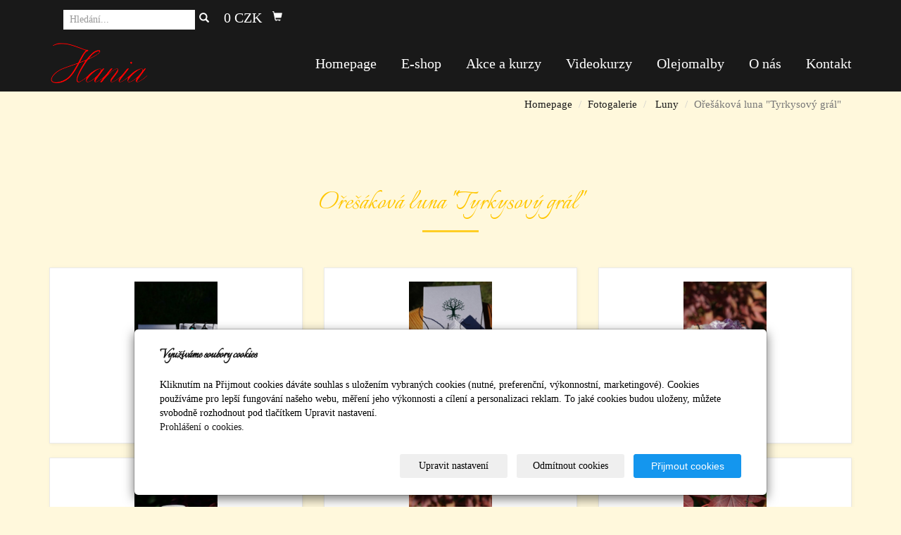

--- FILE ---
content_type: text/html; charset=utf-8
request_url: https://www.hania.vip/fotogalerie/oresakova-luna-tyrkysovy-gral/
body_size: 8121
content:
<!DOCTYPE html>
<html lang="cs">
<head>
  <meta charset="utf-8">
  <!--[if IEE]>
  <meta http-equiv="X-UA-Compatible" content="IE=edge,chrome=1">
  <![endif]-->
  <meta name="viewport" content="width=device-width, initial-scale=1">
    <meta name="robots" content="all">
  <meta name="template" content="KYRA">
  <meta name="generator" content="inPage">
      <meta name="copyright" content="Mgr. Hana Heřmanová">
  <meta name="author" content="Mgr. Hana Heřmanová">
  
      <meta property="og:title" content="Ořešáková luna Tyrkysový grál">

    <meta property="og:description" content="Autorské šperky tvořené technikou micro macramé (drhání) se dřevem i polodrahokamy.
Inspirování Srdcem, tvořeno s Láskou.">

<meta property="og:type" content="website">
<meta property="og:url" content="https://www.hania.vip/fotogalerie/oresakova-luna-tyrkysovy-gral/">

    <meta property="og:image" content="https://www.hania.vip/obrazek/3/dsc06745-jpg/">

    <title>Ořešáková luna Tyrkysový grál</title>

      <link rel="shortcut icon" href="https://www.hania.vip/favicon.ico">
    <link rel="apple-touch-icon" href="https://www.hania.vip/favicon.ico" />
  
    <link rel="alternate" title="RSS - Ateliér Hania" href="https://www.hania.vip/rss.xml" type="application/rss+xml">
        <link type="text/css" rel="stylesheet" href="/vendor/fontawesome-4.7/css/font-awesome.min.css">
  <link type="text/css" rel="stylesheet" media="screen" href="/vendor/blueimp-gallery/css/blueimp-gallery.min.css">
  <link type="text/css" rel="stylesheet" media="screen" href="/vendor/blueimp-bootstrap-image-gallery/css/bootstrap-image-gallery.min.css">
  <link type="text/css" rel="stylesheet" media="screen" href="/vendor/bootstrap-3.4/dist/css/bootstrap.min.css">
  <link rel="stylesheet" type="text/css" media="screen" href="/vendor/slick-carousel/slick/slick.css">
  <link rel="stylesheet" type="text/css" media="screen" href="/vendor/slick-carousel/slick/slick-theme.css">

      <link rel="stylesheet" type="text/css" media="screen" href="/assets/theme19/css/main.css?v=20210103">
  <link rel="stylesheet" type="text/css" media="screen" href="/assets/filter-colors.css?v=20210103">
  <link rel="stylesheet" type="text/css" media="screen" href="/assets/sections.css?v=20210103">
  <link rel="stylesheet" type="text/css" media="screen" href="/assets/theme19/sections.css?v=20210103">

  <link rel="stylesheet" type="text/css" media="screen" href="/styl/1/">

  
  
  <link rel="stylesheet" type="text/css" media="print" href="/styl/2/">

      <link rel="stylesheet" type="text/css" media="screen" href="/styl/3/">
  
  <script type="text/javascript" src="/vendor/jquery/dist/jquery.min.js"></script>
  <script type="text/javascript" src="/vendor/jquery-placeholder/jquery.placeholder.min.js"></script>
  <script type="text/javascript" src="/vendor/bootstrap-3.4/dist/js/bootstrap.min.js"></script>
  <script type="text/javascript" src="/vendor/blueimp-gallery/js/jquery.blueimp-gallery.min.js"></script>
  <script type="text/javascript" src="/vendor/blueimp-bootstrap-image-gallery/js/bootstrap-image-gallery.min.js"></script>
  <script type="text/javascript" src="/vendor/slick-carousel/slick/slick.min.js"></script>
  <script type="text/javascript" src="/vendor/images-loaded/imagesloaded.pkgd.min.js"></script>
  <script type="text/javascript" src="/vendor/magic-grid/dist/magic-grid.min.js"></script>

  <script type="text/javascript" src="/assets/theme19/js/main.js?v=20210103"></script>
  <script type="text/javascript" src="/assets/js/magicgrid.js?v=20220517"></script>
  <script type="text/javascript" src="/assets/js/dynamic.js?v=20220131"></script>

              <link href="/assets/cookies/css/main-3.4.css" rel="stylesheet" type="text/css" media="screen">
    
    <script src="/assets/cookies/js/main.js?v=20210103"></script>

    <script type="text/javascript">
        window.ca = JSON.parse('{"necessary":1,"functional":0,"performance":0,"marketing":0}');
    </script>
        
    <script>
    window.dataLayer = window.dataLayer || [];
    function gtag(){dataLayer.push(arguments);}

    gtag('consent', 'default', {
        'analytics_storage': 'denied',
        'ad_storage': 'denied',
        'ad_user_data': 'denied',
        'ad_personalization': 'denied'
    });

    gtag('js', new Date());
</script>


          <!-- Google Tag Manager -->
    <script>
        (function (w, d, s, l, i) {
            w[l] = w[l] || [];
            w[l].push({'gtm.start': new Date().getTime(), event: 'gtm.js'});
            var f = d.getElementsByTagName(s)[0], j = d.createElement(s), dl = l != 'dataLayer' ? '&l=' + l : '';
            j.async = true;
            j.src = '//www.googletagmanager.com/gtm.js?id=' + i + dl;
            f.parentNode.insertBefore(j, f);
        })(window, document, 'script', 'dataLayer', 'GTM-NBXJC57');
    </script>
      </head>
<body id="gallery-126542" class="frontend template19 gallery-detail">
  

  
  <header>
    <div id="top-ribbon">
      <div class="container">
                        <div id="search-bar" class="">
                    <form class="hidden-xs hidden-sm" id="form-search" method="post" action="/vyhledavani/">
            <input name="q" type="text" class="form-control" placeholder="Hledání...">
            <button type="submit" class="btn btn-danger btn-s" title="Hledat">
              <span class="glyphicon glyphicon-search" aria-hidden="true"></span>
            </button>
          </form>
          <button class="hidden-md hidden-lg btn btn-danger btn-s sm-search" title="Hledat">
            <span class="glyphicon glyphicon-search" aria-hidden="true"></span>
          </button>
        </div>
        
        
                <div id="basket" class="">
            <div class="form-group">
    <div class="input-group">
        <div id="cartsum">
      <span class="pad">
                      0 CZK            </span>
        </div>
        <div class="input-group-btn">
            <a class="btn btn-danger icon nav-icon-btn" href="/kosik/"
               title="Košík">
                <span class="glyphicon glyphicon-shopping-cart" aria-hidden="true"></span>
                            </a>
        </div>
    </div>
</div>        </div>
              </div>
    </div>
    <div id="sm-search">
      <button type="button" class="close">x</button>
      <form id="small-search" method="post" action="/vyhledavani/">
        <input name="q" type="text" class="form-control" placeholder="Hledání...">
        <button type="submit" class="btn btn-danger btn-lg" title="Hledat">
          <span class="glyphicon glyphicon-search" aria-hidden="true"></span> Hledat        </button>
      </form>
    </div>
    <nav class="navbar navbar-default">
      <div class="container">
                                          <div class="logo ">
                                            <a title="Ateliér Hania" href="/">
                          <img src="/obrazek/3/logofinalcervena-250-x-107-png/" alt="Ateliér Hania">
                      </a>
                  </div>
                                <div class="navbar-header">
          <button class="navbar-toggle collapsed" aria-controls="navbar" data-target="#navbar" data-toggle="collapse" type="button">
            <span class="sr-only">Menu</span>
            <span class="icon-bar"></span>
            <span class="icon-bar"></span>
            <span class="icon-bar"></span>
          </button>
        </div>
        <div id="navbar" class="collapse navbar-collapse " role="navigation" aria-expanded="true" style="">
                    <ul class="nav navbar-nav">
                        <li role="presentation" id="menu-item-374490">
                            <a href="/">Homepage</a>
                          </li>
                        <li role="presentation" id="menu-item-374491">
                            <a href="/eshop/">E-shop</a>
                          </li>
                        <li role="presentation" id="menu-item-376939">
                            <a href="/rubrika/akce-a-kurzy/">Akce a kurzy</a>
                          </li>
                        <li role="presentation" id="menu-item-426995">
                            <a href="/inpage/videokurzy/">Videokurzy</a>
                          </li>
                        <li role="presentation" id="menu-item-440835">
                            <a href="/inpage/obrazy-vnitrni-krajiny/">Olejomalby</a>
                          </li>
                        <li role="presentation" id="menu-item-440836">
                            <a href="/inpage/o-nas/">O nás</a>
                          </li>
                        <li role="presentation" id="menu-item-376652">
                            <a href="/inpage/hania-vip-kontakt/">Kontakt</a>
                          </li>
                      </ul>
        </div>
      </div>
    </nav>
  </header>

                        <div id="motive">
            <div class="container ">
                                    <div id="motto">
                                        </div>
              </div>
          </div>
              
     
      <div class="container">
                <div class="">
                            <ol id="breadcrumb" class="breadcrumb">
        <li><a href="/">Homepage</a></li>
        <li><a href="/fotogalerie/">Fotogalerie</a></li>
                    <li>
                <a href="/fotogalerie/luny/">Luny</a>
            </li>
                <li class="active">Ořešáková luna "Tyrkysový grál"</li>
    </ol>
        </div>
       
        <div class="row row-flex" id="content">
            

            <main class="col-xs-12 col-md-9">
                <h1 class="title text-center ">
        Ořešáková luna "Tyrkysový grál"</h1>


    
    

    <div id="gallery-12654288" class="photos row">
                                    <div class="gallery__item item-photo col-xs-12 col-sm-4 col-md-6 col-lg-4 ">
                                                                <a class="thumbnail gallery__item-link" href="/obrazek/3/dsc06745-jpg/" title="DSC06745.JPG" data-width="750" data-height="1333" data-gallery="gallery-126542">
                                                <img class="img-thumbnail img-responsive" src="/obrazek/2/dsc06745-jpg/" alt="DSC06745.JPG" title="DSC06745.JPG">
                        </a>
                </div>
                            <div class="gallery__item item-photo col-xs-12 col-sm-4 col-md-6 col-lg-4 ">
                                                                <a class="thumbnail gallery__item-link" href="/obrazek/3/dsc06799-jpg/" title="DSC06799.JPG" data-width="750" data-height="1333" data-gallery="gallery-126542">
                                                <img class="img-thumbnail img-responsive" src="/obrazek/2/dsc06799-jpg/" alt="DSC06799.JPG" title="DSC06799.JPG">
                        </a>
                </div>
                            <div class="gallery__item item-photo col-xs-12 col-sm-4 col-md-6 col-lg-4 ">
                                                                <a class="thumbnail gallery__item-link" href="/obrazek/3/dsc06868-jpg-837/" title="DSC06868.JPG" data-width="750" data-height="1333" data-gallery="gallery-126542">
                                                <img class="img-thumbnail img-responsive" src="/obrazek/2/dsc06868-jpg-837/" alt="DSC06868.JPG" title="DSC06868.JPG">
                        </a>
                </div>
                            <div class="gallery__item item-photo col-xs-12 col-sm-4 col-md-6 col-lg-4 ">
                                                                <a class="thumbnail gallery__item-link" href="/obrazek/3/dsc06893-jpg-539/" title="DSC06893.JPG" data-width="750" data-height="1333" data-gallery="gallery-126542">
                                                <img class="img-thumbnail img-responsive" src="/obrazek/2/dsc06893-jpg-539/" alt="DSC06893.JPG" title="DSC06893.JPG">
                        </a>
                </div>
                            <div class="gallery__item item-photo col-xs-12 col-sm-4 col-md-6 col-lg-4 ">
                                                                <a class="thumbnail gallery__item-link" href="/obrazek/3/dsc06876-jpg/" title="DSC06876.JPG" data-width="750" data-height="1333" data-gallery="gallery-126542">
                                                <img class="img-thumbnail img-responsive" src="/obrazek/2/dsc06876-jpg/" alt="DSC06876.JPG" title="DSC06876.JPG">
                        </a>
                </div>
                            <div class="gallery__item item-photo col-xs-12 col-sm-4 col-md-6 col-lg-4 ">
                                                                <a class="thumbnail gallery__item-link" href="/obrazek/3/dsc06312-jpg/" title="DSC06312.JPG" data-width="750" data-height="1333" data-gallery="gallery-126542">
                                                <img class="img-thumbnail img-responsive" src="/obrazek/2/dsc06312-jpg/" alt="DSC06312.JPG" title="DSC06312.JPG">
                        </a>
                </div>
                            <div class="gallery__item item-photo col-xs-12 col-sm-4 col-md-6 col-lg-4 ">
                                                                <a class="thumbnail gallery__item-link" href="/obrazek/3/dsc06515-jpg/" title="DSC06515.JPG" data-width="750" data-height="1333" data-gallery="gallery-126542">
                                                <img class="img-thumbnail img-responsive" src="/obrazek/2/dsc06515-jpg/" alt="DSC06515.JPG" title="DSC06515.JPG">
                        </a>
                </div>
                            <div class="gallery__item item-photo col-xs-12 col-sm-4 col-md-6 col-lg-4 ">
                                                                <a class="thumbnail gallery__item-link" href="/obrazek/3/dsc06345-jpg/" title="DSC06345.JPG" data-width="750" data-height="1333" data-gallery="gallery-126542">
                                                <img class="img-thumbnail img-responsive" src="/obrazek/2/dsc06345-jpg/" alt="DSC06345.JPG" title="DSC06345.JPG">
                        </a>
                </div>
                            <div class="gallery__item item-photo col-xs-12 col-sm-4 col-md-6 col-lg-4 ">
                                                                <a class="thumbnail gallery__item-link" href="/obrazek/3/dsc06525-jpg/" title="DSC06525.JPG" data-width="750" data-height="1333" data-gallery="gallery-126542">
                                                <img class="img-thumbnail img-responsive" src="/obrazek/2/dsc06525-jpg/" alt="DSC06525.JPG" title="DSC06525.JPG">
                        </a>
                </div>
                            <div class="gallery__item item-photo col-xs-12 col-sm-4 col-md-6 col-lg-4 ">
                                                                <a class="thumbnail gallery__item-link" href="/obrazek/3/dsc06326-jpg/" title="DSC06326.JPG" data-width="1333" data-height="750" data-gallery="gallery-126542">
                                                <img class="img-thumbnail img-responsive" src="/obrazek/2/dsc06326-jpg/" alt="DSC06326.JPG" title="DSC06326.JPG">
                        </a>
                </div>
                            <div class="gallery__item item-photo col-xs-12 col-sm-4 col-md-6 col-lg-4 ">
                                                                <a class="thumbnail gallery__item-link" href="/obrazek/3/dsc06334-jpg/" title="DSC06334.JPG" data-width="750" data-height="1333" data-gallery="gallery-126542">
                                                <img class="img-thumbnail img-responsive" src="/obrazek/2/dsc06334-jpg/" alt="DSC06334.JPG" title="DSC06334.JPG">
                        </a>
                </div>
                            <div class="gallery__item item-photo col-xs-12 col-sm-4 col-md-6 col-lg-4 ">
                                                                <a class="thumbnail gallery__item-link" href="/obrazek/3/dsc06329-jpg/" title="DSC06329.JPG" data-width="750" data-height="1333" data-gallery="gallery-126542">
                                                <img class="img-thumbnail img-responsive" src="/obrazek/2/dsc06329-jpg/" alt="DSC06329.JPG" title="DSC06329.JPG">
                        </a>
                </div>
                            <div class="gallery__item item-photo col-xs-12 col-sm-4 col-md-6 col-lg-4 ">
                                                                <a class="thumbnail gallery__item-link" href="/obrazek/3/dsc06333-jpg/" title="DSC06333.JPG" data-width="1333" data-height="750" data-gallery="gallery-126542">
                                                <img class="img-thumbnail img-responsive" src="/obrazek/2/dsc06333-jpg/" alt="DSC06333.JPG" title="DSC06333.JPG">
                        </a>
                </div>
                            <div class="gallery__item item-photo col-xs-12 col-sm-4 col-md-6 col-lg-4 ">
                                                                <a class="thumbnail gallery__item-link" href="/obrazek/3/dsc06340-jpg/" title="DSC06340.JPG" data-width="750" data-height="1333" data-gallery="gallery-126542">
                                                <img class="img-thumbnail img-responsive" src="/obrazek/2/dsc06340-jpg/" alt="DSC06340.JPG" title="DSC06340.JPG">
                        </a>
                </div>
                        </div>



    <p class="text-center back-link">
                    <a class="btn btn-link" href="/fotogalerie/luny/">&laquo; zpět</a>
            </p>

    <a id="comments"></a>

    <div class="">
        
            </div>
                                <div class="modal fade" id="addBasketModal" tabindex="-1" role="dialog" aria-labelledby="addBasketLabel" aria-hidden="true">
                  <div class="centr">
                    <div class="modal-dialog">
                      <div class="modal-content">
                        <div class="modal-header">
                          <button type="button" class="close" data-dismiss="modal">
                            <span aria-hidden="true">&times;</span>
                            <span class="sr-only">Zavřít</span>
                          </button>
                          <h4 class="modal-title" id="addBasketLabel">Vložení zboží do košíku</h4>
                        </div>
                        <div class="modal-body">
                          <div role="alert" class="alert alert-success">
                            Produkt byl úspěšně vložen do <a href="/kosik/" class="alert-link">košíku</a>                          </div>
                          <div class="row">
                            <div class="col-xs-12 col-sm-6 col-md-6 col-lg-4">
                              <a id="addBasketModalImage" class="link-thumbnail" href=""></a>
                            </div>
                            <div class="col-xs-12 col-sm-6 col-md-6 col-lg-7">
                              <h2 id="addBasketModalTitle" class="subtitle">&nbsp;</h2>
                              <p id="addBasketModalVariant" class="description"></p>
                              <dl class="price">
                                <dd id="addBasketModalPrice"></dd>
                              </dl>
                            </div>
                          </div>
                        </div>
                        <div class="modal-footer">
                          <a class="btn btn-primary" href="/kosik/">
                            Zobrazit košík                          </a>
                          <button type="button" class="btn btn-default" data-dismiss="modal">
                            Zpět do obchodu                          </button>
                        </div>
                      </div>
                    </div>
                  </div>
                </div>
                <div class="modal fade" id="addBasketModalError" tabindex="-1" role="dialog" aria-labelledby="addBasketLabelError" aria-hidden="true">
                  <div class="centr">
                    <div class="modal-dialog">
                      <div class="modal-content">
                        <div class="modal-header">
                          <button type="button" class="close" data-dismiss="modal">
                            <span aria-hidden="true">&times;</span>
                            <span class="sr-only">Zavřít</span>
                          </button>
                          <h4 class="modal-title" id="addBasketLabelError">
                            Vložení zboží do košíku                          </h4>
                        </div>
                        <div class="modal-body">
                          <div role="alert" class="alert alert-danger">
                            Vložení produktu do košíku selhalo                          </div>
                        </div>
                        <div class="modal-footer">
                          <button type="button" class="btn btn-default" data-dismiss="modal">
                            Zpět do obchodu                          </button>
                        </div>
                      </div>
                    </div>
                  </div>
                </div>
                            </main>
        </div>
              </div>

                              <div id="random-image"><div class="container"><div id="panel-photos" class="">
                <h3>Fotogalerie 2018-2025</h3>
        <div class="image-slider">
                        <div class="">
                                <a data-gallery="" href="/obrazek/3/kategorie-web-2-png/">
                    <img class="img-thumbnail" src="/obrazek/2/kategorie-web-2-png/" alt="Kategorie web (2).png" title="Kategorie web (2).png">
                </a>
            </div>
                        <div class="">
                                <a data-gallery="" href="/obrazek/3/dsc02085-jpg-184/">
                    <img class="img-thumbnail" src="/obrazek/2/dsc02085-jpg-184/" alt="DSC02085.JPG" title="DSC02085.JPG">
                </a>
            </div>
                        <div class="">
                                <a data-gallery="" href="/obrazek/3/dsc03883-jpg-238/">
                    <img class="img-thumbnail" src="/obrazek/2/dsc03883-jpg-238/" alt="DSC03883.JPG" title="DSC03883.JPG">
                </a>
            </div>
                        <div class="">
                                <a data-gallery="" href="/obrazek/3/dsc01741-jpg-607-398/">
                    <img class="img-thumbnail" src="/obrazek/2/dsc01741-jpg-607-398/" alt="DSC01741.JPG" title="DSC01741.JPG">
                </a>
            </div>
                        <div class="">
                                <a data-gallery="" href="/obrazek/3/dsc03786-jpg-255/">
                    <img class="img-thumbnail" src="/obrazek/2/dsc03786-jpg-255/" alt="DSC03786.JPG" title="DSC03786.JPG">
                </a>
            </div>
                        <div class="">
                                <a data-gallery="" href="/obrazek/3/kategorie-web-1-png/">
                    <img class="img-thumbnail" src="/obrazek/2/kategorie-web-1-png/" alt="Kategorie web (1).png" title="Kategorie web (1).png">
                </a>
            </div>
                        <div class="">
                                <a data-gallery="" href="/obrazek/3/luny-25-png/">
                    <img class="img-thumbnail" src="/obrazek/2/luny-25-png/" alt="Luny (25).png" title="Luny (25).png">
                </a>
            </div>
                        <div class="">
                                <a data-gallery="" href="/obrazek/3/dsc02984-jpg-572/">
                    <img class="img-thumbnail" src="/obrazek/2/dsc02984-jpg-572/" alt="DSC02984.JPG" title="DSC02984.JPG">
                </a>
            </div>
                        <div class="">
                                <a data-gallery="" href="/obrazek/3/dsc01635-jpg-349-181/">
                    <img class="img-thumbnail" src="/obrazek/2/dsc01635-jpg-349-181/" alt="DSC01635.JPG" title="DSC01635.JPG">
                </a>
            </div>
                        <div class="">
                                <a data-gallery="" href="/obrazek/3/dsc00448-jpg-269/">
                    <img class="img-thumbnail" src="/obrazek/2/dsc00448-jpg-269/" alt="DSC00448.JPG" title="DSC00448.JPG">
                </a>
            </div>
                        <div class="">
                                <a data-gallery="" href="/obrazek/3/dsc00616-jpg-513-142/">
                    <img class="img-thumbnail" src="/obrazek/2/dsc00616-jpg-513-142/" alt="DSC00616.JPG" title="DSC00616.JPG">
                </a>
            </div>
                        <div class="">
                                <a data-gallery="" href="/obrazek/3/dsc00246logo-jpg-168/">
                    <img class="img-thumbnail" src="/obrazek/2/dsc00246logo-jpg-168/" alt="DSC00246logo.jpg" title="DSC00246logo.jpg">
                </a>
            </div>
                        <div class="">
                                <a data-gallery="" href="/obrazek/3/dsc01383logo-jpg-744/">
                    <img class="img-thumbnail" src="/obrazek/2/dsc01383logo-jpg-744/" alt="DSC01383logo.jpg" title="DSC01383logo.jpg">
                </a>
            </div>
                        <div class="">
                                <a data-gallery="" href="/obrazek/3/dsc03964-jpg-900/">
                    <img class="img-thumbnail" src="/obrazek/2/dsc03964-jpg-900/" alt="DSC03964.JPG" title="DSC03964.JPG">
                </a>
            </div>
                        <div class="">
                                <a data-gallery="" href="/obrazek/3/dsc03344-jpg-886-310/">
                    <img class="img-thumbnail" src="/obrazek/2/dsc03344-jpg-886-310/" alt="DSC03344.JPG" title="DSC03344.JPG">
                </a>
            </div>
                        <div class="">
                                <a data-gallery="" href="/obrazek/3/dsc01364-jpg-511-684/">
                    <img class="img-thumbnail" src="/obrazek/2/dsc01364-jpg-511-684/" alt="DSC01364.JPG" title="DSC01364.JPG">
                </a>
            </div>
                        <div class="">
                                <a data-gallery="" href="/obrazek/3/dsc00057-jpg-868-506/">
                    <img class="img-thumbnail" src="/obrazek/2/dsc00057-jpg-868-506/" alt="DSC00057.JPG" title="DSC00057.JPG">
                </a>
            </div>
                        <div class="">
                                <a data-gallery="" href="/obrazek/3/dsc08991-jpg-542/">
                    <img class="img-thumbnail" src="/obrazek/2/dsc08991-jpg-542/" alt="DSC08991.JPG" title="DSC08991.JPG">
                </a>
            </div>
                        <div class="">
                                <a data-gallery="" href="/obrazek/3/dsc09028lesni-vila-jpg-140/">
                    <img class="img-thumbnail" src="/obrazek/2/dsc09028lesni-vila-jpg-140/" alt="DSC09028Lesní víla.jpg" title="DSC09028Lesní víla.jpg">
                </a>
            </div>
                        <div class="">
                                <a data-gallery="" href="/obrazek/3/dsc08883-jpg-148/">
                    <img class="img-thumbnail" src="/obrazek/2/dsc08883-jpg-148/" alt="DSC08883.JPG" title="DSC08883.JPG">
                </a>
            </div>
                        <div class="">
                                <a data-gallery="" href="/obrazek/3/dsc07528-jpg/">
                    <img class="img-thumbnail" src="/obrazek/2/dsc07528-jpg/" alt="DSC07528.JPG" title="DSC07528.JPG">
                </a>
            </div>
                        <div class="">
                                <a data-gallery="" href="/obrazek/3/dsc07664-jpg/">
                    <img class="img-thumbnail" src="/obrazek/2/dsc07664-jpg/" alt="DSC07664.JPG" title="DSC07664.JPG">
                </a>
            </div>
                        <div class="">
                                <a data-gallery="" href="/obrazek/3/dsc05551-2-jpg-963/">
                    <img class="img-thumbnail" src="/obrazek/2/dsc05551-2-jpg-963/" alt="DSC05551 (2).JPG" title="DSC05551 (2).JPG">
                </a>
            </div>
                        <div class="">
                                <a data-gallery="" href="/obrazek/3/dsc01444-jpg-962-962/">
                    <img class="img-thumbnail" src="/obrazek/2/dsc01444-jpg-962-962/" alt="DSC01444.JPG" title="DSC01444.JPG">
                </a>
            </div>
                        <div class="">
                                <a data-gallery="" href="/obrazek/3/dsc08632-2-logo-jpg-514/">
                    <img class="img-thumbnail" src="/obrazek/2/dsc08632-2-logo-jpg-514/" alt="DSC08632 (2)logo.jpg" title="DSC08632 (2)logo.jpg">
                </a>
            </div>
                        <div class="">
                                <a data-gallery="" href="/obrazek/3/dsc08402-3-jpg/">
                    <img class="img-thumbnail" src="/obrazek/2/dsc08402-3-jpg/" alt="DSC08402 (3).JPG" title="DSC08402 (3).JPG">
                </a>
            </div>
                        <div class="">
                                <a data-gallery="" href="/obrazek/3/dsc06425-jpg-891/">
                    <img class="img-thumbnail" src="/obrazek/2/dsc06425-jpg-891/" alt="DSC06425.JPG" title="DSC06425.JPG">
                </a>
            </div>
                        <div class="">
                                <a data-gallery="" href="/obrazek/3/dsc08531-jpg-312/">
                    <img class="img-thumbnail" src="/obrazek/2/dsc08531-jpg-312/" alt="DSC08531.JPG" title="DSC08531.JPG">
                </a>
            </div>
                        <div class="">
                                <a data-gallery="" href="/obrazek/3/dsc08299-2-jpg-160/">
                    <img class="img-thumbnail" src="/obrazek/2/dsc08299-2-jpg-160/" alt="DSC08299 (2).JPG" title="DSC08299 (2).JPG">
                </a>
            </div>
                        <div class="">
                                <a data-gallery="" href="/obrazek/3/dsc06481-jpg/">
                    <img class="img-thumbnail" src="/obrazek/2/dsc06481-jpg/" alt="DSC06481.JPG" title="DSC06481.JPG">
                </a>
            </div>
                        <div class="">
                                <a data-gallery="" href="/obrazek/3/dsc04420-jpg-220/">
                    <img class="img-thumbnail" src="/obrazek/2/dsc04420-jpg-220/" alt="DSC04420.JPG" title="DSC04420.JPG">
                </a>
            </div>
                        <div class="">
                                <a data-gallery="" href="/obrazek/3/dsc04315-jpg-575/">
                    <img class="img-thumbnail" src="/obrazek/2/dsc04315-jpg-575/" alt="DSC04315.JPG" title="DSC04315.JPG">
                </a>
            </div>
                        <div class="">
                                <a data-gallery="" href="/obrazek/3/dsc04483-2-jpg/">
                    <img class="img-thumbnail" src="/obrazek/2/dsc04483-2-jpg/" alt="DSC04483 (2).JPG" title="DSC04483 (2).JPG">
                </a>
            </div>
                        <div class="">
                                <a data-gallery="" href="/obrazek/3/dsc04699logo-2-jpg/">
                    <img class="img-thumbnail" src="/obrazek/2/dsc04699logo-2-jpg/" alt="DSC04699logo (2).jpg" title="DSC04699logo (2).jpg">
                </a>
            </div>
                        <div class="">
                                <a data-gallery="" href="/obrazek/3/dsc04462-jpg/">
                    <img class="img-thumbnail" src="/obrazek/2/dsc04462-jpg/" alt="DSC04462.JPG" title="DSC04462.JPG">
                </a>
            </div>
                        <div class="">
                                <a data-gallery="" href="/obrazek/3/dsc06583-jpg/">
                    <img class="img-thumbnail" src="/obrazek/2/dsc06583-jpg/" alt="DSC06583.JPG" title="DSC06583.JPG">
                </a>
            </div>
                        <div class="">
                                <a data-gallery="" href="/obrazek/3/kategorie-web-png/">
                    <img class="img-thumbnail" src="/obrazek/2/kategorie-web-png/" alt="Kategorie web.png" title="Kategorie web.png">
                </a>
            </div>
                        <div class="">
                                <a data-gallery="" href="/obrazek/3/dsc07425-jpg/">
                    <img class="img-thumbnail" src="/obrazek/2/dsc07425-jpg/" alt="DSC07425.JPG" title="DSC07425.JPG">
                </a>
            </div>
                        <div class="">
                                <a data-gallery="" href="/obrazek/3/dsc07360-jpg-2613/">
                    <img class="img-thumbnail" src="/obrazek/2/dsc07360-jpg-2613/" alt="DSC07360.JPG" title="DSC07360.JPG">
                </a>
            </div>
                        <div class="">
                                <a data-gallery="" href="/obrazek/3/dsc07395-jpg-9762/">
                    <img class="img-thumbnail" src="/obrazek/2/dsc07395-jpg-9762/" alt="DSC07395.JPG" title="DSC07395.JPG">
                </a>
            </div>
                        <div class="">
                                <a data-gallery="" href="/obrazek/3/dsc07441-jpg-8812/">
                    <img class="img-thumbnail" src="/obrazek/2/dsc07441-jpg-8812/" alt="DSC07441.JPG" title="DSC07441.JPG">
                </a>
            </div>
                        <div class="">
                                <a data-gallery="" href="/obrazek/3/dsc05284-jpg-795/">
                    <img class="img-thumbnail" src="/obrazek/2/dsc05284-jpg-795/" alt="DSC05284.JPG" title="DSC05284.JPG">
                </a>
            </div>
                        <div class="">
                                <a data-gallery="" href="/obrazek/3/dsc00851-jpg-1423/">
                    <img class="img-thumbnail" src="/obrazek/2/dsc00851-jpg-1423/" alt="DSC00851.JPG" title="DSC00851.JPG">
                </a>
            </div>
                        <div class="">
                                <a data-gallery="" href="/obrazek/3/dsc00839-jpg-322/">
                    <img class="img-thumbnail" src="/obrazek/2/dsc00839-jpg-322/" alt="DSC00839.JPG" title="DSC00839.JPG">
                </a>
            </div>
                        <div class="">
                                <a data-gallery="" href="/obrazek/3/dsc02000-jpg-7863/">
                    <img class="img-thumbnail" src="/obrazek/2/dsc02000-jpg-7863/" alt="DSC02000.JPG" title="DSC02000.JPG">
                </a>
            </div>
                        <div class="">
                                <a data-gallery="" href="/obrazek/3/dsc02049-jpg-2114/">
                    <img class="img-thumbnail" src="/obrazek/2/dsc02049-jpg-2114/" alt="DSC02049.JPG" title="DSC02049.JPG">
                </a>
            </div>
                        <div class="">
                                <a data-gallery="" href="/obrazek/3/dsc02226-jpg/">
                    <img class="img-thumbnail" src="/obrazek/2/dsc02226-jpg/" alt="DSC02226.JPG" title="DSC02226.JPG">
                </a>
            </div>
                        <div class="">
                                <a data-gallery="" href="/obrazek/3/dsc02382-jpg/">
                    <img class="img-thumbnail" src="/obrazek/2/dsc02382-jpg/" alt="DSC02382.JPG" title="DSC02382.JPG">
                </a>
            </div>
                        <div class="">
                                <a data-gallery="" href="/obrazek/3/dsc02333-jpg/">
                    <img class="img-thumbnail" src="/obrazek/2/dsc02333-jpg/" alt="DSC02333.JPG" title="DSC02333.JPG">
                </a>
            </div>
                        <div class="">
                                <a data-gallery="" href="/obrazek/3/dsc01933-jpg/">
                    <img class="img-thumbnail" src="/obrazek/2/dsc01933-jpg/" alt="DSC01933.JPG" title="DSC01933.JPG">
                </a>
            </div>
                        <div class="">
                                <a data-gallery="" href="/obrazek/3/dsc01861-jpg-1815/">
                    <img class="img-thumbnail" src="/obrazek/2/dsc01861-jpg-1815/" alt="DSC01861.JPG" title="DSC01861.JPG">
                </a>
            </div>
                        <div class="">
                                <a data-gallery="" href="/obrazek/3/467530527-3457608947717324-4658472878666169501-n-jpg/">
                    <img class="img-thumbnail" src="/obrazek/2/467530527-3457608947717324-4658472878666169501-n-jpg/" alt="467530527_3457608947717324_4658472878666169501_n.jpg" title="467530527_3457608947717324_4658472878666169501_n.jpg">
                </a>
            </div>
                        <div class="">
                                <a data-gallery="" href="/obrazek/3/dsc06204-1-jpg/">
                    <img class="img-thumbnail" src="/obrazek/2/dsc06204-1-jpg/" alt="DSC06204-1.jpg" title="DSC06204-1.jpg">
                </a>
            </div>
                    </div>
    </div></div></div>
      
  <footer>
        <div class="container">
      
      
                <div id="social-site" class="mod col-lg-3 ">
                            <div class="panel panel-primary">
                  <div class="panel-heading">
                      <h3 class="panel-title">Sociální sítě</h3>
                  </div>
                  <div class="panel-body">
                      <ul class="social-site-icon">
                                                        <li class="fb">
                                  <a href="https://www.facebook.com/AtelierHania" target="_blank"><i class="fa fa-fw fa-facebook"></i></a>                              </li>
                                                                                                            <li class="ig">
                                  <a href="https://www.instagram.com/Hania.vip/" target="_blank"><i class="fa fa-fw fa-instagram"></i></a>                              </li>
                                                                                                    </ul>
                  </div>
              </div>
          </div>
      
          </div>
    
            <div id="footbox" class="">
                        <div class="container" style="padding-bottom: 15px; padding-top: 10px;">
<div class="row">
<div class="col-xs-12 col-sm-6 col-md-4">
<h3>Kontakt</h3>
<p style="color: white; font-style: Roboto, sans serif; padding-bottom: 15px;"><i class="fa fa-map-marker"></i> Mgr. Hana Heřmanová<br />IČ: 75933179<br /><i class="fa fa-envelope"></i> Hania@Hania.vip<br /><i class="fa fa-phone"></i> +420 603 354 115</p>
</div>
<div class="col-xs-12 col-sm-6 col-md-4">
<h3>Šperky Duše</h3>
<p style="font-style: Roboto, sans serif;"><br /><a href="/eshop/">Hotové šperky</a><br /><br /></p>
<h3>Důležité</h3>
<p style="font-style: Roboto, sans serif; padding-bottom: 15px;"><a href="/inpage/obchodni-podminky-fyzicka-osoba-vzor/"><span style="font-size: 20px;">Obchodní podmínky</span></a><br /><a href="/inpage/vzor-zasady-zpracovani-osobnich-udaju/"><span style="font-size: 20px;">Zásady zpracování osbních údajů</span></a></p>
</div>
<div class="col-xs-12 col-sm-6 col-md-4">
<div><iframe width="340" height="400" style="border: none; overflow: hidden; padding-bottom: 15px;" src="https://www.facebook.com/plugins/page.php?href=https%3A%2F%2Fwww.facebook.com%2FAtelierHania%2F&amp;tabs=timeline&amp;width=340&amp;height=500&amp;small_header=false&amp;adapt_container_width=true&amp;hide_cover=false&amp;show_facepile=true&amp;appId" scrolling="no" frameborder="0" allowtransparency="true" allow="encrypted-media"></iframe></div>
</div>
</div>
</div>
<p style="text-align: center; color: white; font-size: 14px; padding-bottom: 16px; font-style: Roboto, sans serif;"><span>Copyright &copy; 2020 Mgr. Hana Heřmanová</span></p>        </div>
      </footer>
  
        <div id="blueimp-gallery" class="blueimp-gallery blueimp-gallery-controls" data-use-bootstrap-modal="false">
          <div class="slides"></div>
          <h3 class="title">&nbsp;</h3>
          <a class="prev">‹</a>
          <a class="next">›</a>
          <a class="close">×</a>
          <a class="play-pause"></a>
          <ol class="indicator"></ol>
          <div class="modal fade">
              <div class="modal-dialog">
                  <div class="modal-content">
                      <div class="modal-header">
                          <button type="button" class="close" aria-hidden="true">&times;</button>
                          <h4 class="modal-title">&nbsp;</h4>
                      </div>
                      <div class="modal-body next"></div>
                      <div class="modal-footer">
                          <button type="button" class="btn btn-default pull-left prev">
                              <i class="glyphicon glyphicon-chevron-left"></i>&nbsp;Předchozí                          </button>
                          <button type="button" class="btn btn-primary next">
                              Další&nbsp;<i class="glyphicon glyphicon-chevron-right"></i>
                          </button>
                      </div>
                  </div>
              </div>
          </div>
      </div>
  
  
  
      <div class="modal" id="cookiesModal" data-keyboard="false" aria-labelledby="cookiesModalLabel" style="display: none" aria-modal="true" role="dialog">
        <div class="modal-dialog modal-lg modal-dialog-centered modal-cookies">
            <div class="modal-content">
                <div class="modal-header">
                    <h2 class="modal-title" id="cookiesModalLabel">
                        Využíváme soubory cookies                    </h2>
                    <button type="button" class="close" data-dismiss="modal" data-bs-dismiss="modal" aria-label="Zavřít" id="closeModalButton" style="display: none">
                        <span class="button-close" aria-hidden="true"></span>
                    </button>
                </div>
                <div class="modal-body">
                    <div class="container-fluid" id="mainWindow">
                        <p class="cookies-text">
                            Kliknutím na Přijmout cookies dáváte souhlas s uložením vybraných cookies (nutné, preferenční, výkonnostní, marketingové). Cookies používáme pro lepší fungování našeho webu, měření jeho výkonnosti a cílení a personalizaci reklam. To jaké cookies budou uloženy, můžete svobodně rozhodnout pod tlačítkem Upravit nastavení.                            <br><a class="cookies-statement" href="https://ec.europa.eu/info/cookies_cs" target="_blank">Prohlášení o cookies.</a>
                        </p>
                    </div>
                    <div class="container-fluid" id="settingsWindow" style="display: none;">
                        <p class="cookies-text">Využíváme soubory cookies a další technologie pro lepší uživatelský zážitek na webu. Následující kategorie můžete povolit či zakázat a svůj výběr uložit.</p>
                        <div class="cookies-info">
                            <div class="cookies-option">
                                <button class="button-more">
                                    <span class="button-more-icon"></span>
                                    <span class="button-more-title">Nutné</span>
                                </button>
                                <div class="custom-control custom-switch form-check form-switch">
                                    <input type="checkbox" class="custom-control-input form-check-input" name="necessaryCheckbox" id="necessaryCheckbox" value="1" checked disabled>
                                    <label class="custom-control-label form-check-label" for="necessaryCheckbox">Povoleno</label>
                                </div>
                            </div>
                            <div class="cookies-details" style="display: none;">
                                <p>Tyto cookies jsou nezbytné pro zajištění základní funkčnosti webových stránek.</p>
                            </div>
                        </div>
                        <div class="cookies-info">
                            <div class="cookies-option">
                                <button class="button-more">
                                    <span class="button-more-icon"></span>
                                    <span class="button-more-title">Preferenční</span>
                                </button>
                                <div class="custom-control custom-switch form-check form-switch">
                                    <input type="checkbox" class="custom-control-input form-check-input" name="functionalCheckbox" id="functionalCheckbox" value="1">
                                    <label class="custom-control-label form-check-label" for="functionalCheckbox">
                                        <span class="label-off">Zakázáno</span>
                                        <span class="label-on">Povoleno</span>
                                    </label>
                                </div>
                            </div>
                            <div class="cookies-details" style="display: none;">
                                <p>Preferenční cookies slouží pro zapamatování nastavení vašich preferencí pro příští návštěvu.</p>
                            </div>
                        </div>
                        <div class="cookies-info">
                            <div class="cookies-option">
                                <button class="button-more">
                                    <span class="button-more-icon"></span>
                                    <span class="button-more-title">Výkonnostní</span>
                                </button>
                                <div class="custom-control custom-switch form-check form-switch">
                                    <input type="checkbox" class="custom-control-input form-check-input" name="performanceCheckbox" id="performanceCheckbox" value="1">
                                    <label class="custom-control-label form-check-label" for="performanceCheckbox">
                                        <span class="label-off">Zakázáno</span>
                                        <span class="label-on">Povoleno</span>
                                    </label>
                                </div>
                            </div>
                            <div class="cookies-details" style="display: none;">
                                <p>Výkonnostní cookies monitorují výkon celého webu.</p>
                            </div>
                        </div>
                        <div class="cookies-info">
                            <div class="cookies-option">
                                <button class="button-more">
                                    <span class="button-more-icon"></span>
                                    <span class="button-more-title">Marketingové</span>
                                </button>
                                <div class="custom-control custom-switch form-check form-switch">
                                    <input type="checkbox" class="custom-control-input form-check-input" name="marketingCheckbox" id="marketingCheckbox" value="1">
                                    <label class="custom-control-label form-check-label" for="marketingCheckbox">
                                        <span class="label-off">Zakázáno</span>
                                        <span class="label-on">Povoleno</span>
                                    </label>
                                </div>
                            </div>
                            <div class="cookies-details" style="display: none;">
                                <p>Marketingové a reklamní cookies se využívají k měření a analýze webu.</p>
                            </div>
                        </div>
                    </div>
                </div>
                <div class="modal-footer">
                    <button type="button" id="allowChoiceButton" class="btn btn-outline-secondary" style="display: none;">Uložit vybrané</button>
                    <button type="button" id="switchWindowButton" class="btn btn-outline-secondary">Upravit nastavení</button>
                    <button type="button" id="rejectAllButton" class="btn btn-outline-secondary">Odmítnout cookies</button>
                    <button type="button" id="allowAllButton" class="btn btn-primary">Přijmout cookies</button>
                </div>
            </div>
        </div>
    </div>
    <div class="cookies-settings-btn active" id="snippetWindow" style="display: none" >
        <button class="cookies-settings-btn__open openModalButton" aria-label="Open cookies settings">
            <span class="cookies-settings-btn__open-label">Nastavení cookies</span>
        </button>

        <button class="cookies-settings-btn__dismiss" id="closeSnippetButton" type="button" aria-label="Zavřít">
            <span class="cookies-settings-btn__dismiss-icon" aria-hidden="true"></span>
        </button>
    </div>
    <script>
        (function($) {
            "use strict"; // Start of use strict

            $(document).ready(function() {
                $('#cookiesModal').cookiesAgreement({
                    name: 'cookie-ag',
                    layout: 'bar',
                    redirect: true,
                    button: true,
                    callbacks: {
                        modal: {
                            open: function (options, close) {
                                                                $('#cookiesModal').modal({
                                    backdrop: options.layout === 'window' ? 'static' : false,
                                    keyboard: close
                                });
                                                            },
                            close: function () {
                                                                $('#cookiesModal').modal('hide');
                                                            },
                            button: function () {
                                                                $('#cookiesModal').on('hide.bs.modal', function () {
                                    $('#snippetWindow').addClass('active');
                                });
                                                            },

                        }
                    }
                });
            });
        })(jQuery); // End of use strict
    </script>

  
  <div id="imp"></div>

    <script type="text/javascript">
      $(document).ready(function () {
          if (document.getElementById("imp")) {
              var e = document.createElement("img");
              e.src = "/render/imp/";
              e.width = "1";
              e.height = "1";
              e.alt = "Hit counter";
              document.getElementById("imp").appendChild(e);
          }

          var hash = window.location.hash;
          var parts = hash.split("-");
          if (parts[0] === "#comment") {
              var selector = "h3" + parts[0] + "-" + parts[1];
              $(selector).parents(".subcomments").show();
              $(selector).parents(".subcomments").prev().find("a:contains('Zobrazit odpovědi')").text("Skrýt odpovědi");
              $(document).scrollTop($(parts[0] + "-" + parts[1]).offset().top - ($(window).height() - $(parts[0] + "-" + parts[1]).parent().outerHeight(true)) / 2);
          }

          $(".showanswer").click(function () {
              $(this).parent().parent().parent().next().toggle();
              if ($(this).text() == 'Zobrazit odpovědi') {
                  $(this).text("Skrýt odpovědi");
              } else {
                  $(this).text("Zobrazit odpovědi");
              }
          });
      });
  </script>

  
  </body>
</html>


--- FILE ---
content_type: text/css; charset=utf-8
request_url: https://www.hania.vip/styl/1/
body_size: 944
content:
/*homepage motive*/
#motive{
  background-color: #f5f5f5;
  background-image: url(/obrazek/3/protoze-ctime-magii-prirody-a-touhu-duse-jpg/);
}

/*motto*/
#motto #motto-title{
  color: #000000;
  
}

#motto #motto-title a{
  color: #000000;
 
}
#motto #motto-text{
  color: #120101;
   
}
/*=================== černo zluta ====================*/
/* #191919 / #ffce25 */

#top-ribbon,
.navbar-default,
#index .navbar-default.f-nav, .f-nav,
#index .navbar:not(.f-nav) .navbar-nav > .active > a:after,  #index .navbar:not(.f-nav) .navbar-nav > .active > a:focus:after,
#index .navbar:not(.f-nav) .navbar-nav > .active > a:hover:after, #index .navbar:not(.f-nav) .navbar-nav > .active > a:after,
#index .navbar:not(.f-nav) .navbar-nav > li > a:hover:after, #index .navbar-default:not(.f-nav) .navbar-nav>.open>a:after,
#index .navbar-default:not(.f-nav) .navbar-nav>.open>a:focus:after,
#index .navbar-default:not(.f-nav) .navbar-nav>.open>a:hover:after ,
.navbar-default .navbar-toggle:focus, .navbar-default .navbar-toggle:hover,
.nav-tabs>li.active>a, .nav-tabs>li.active>a:focus, .nav-tabs>li.active>a:hover, .nav-tabs>li>a:hover,
.nav-pills > li > a:hover,
.nav-pills>li.active>a,
.goin,
#panel-news .more a ,
#list-comments > .media .media-heading,
.btn-primary   {
background: #191919
}


.nav-tabs>li.active>a, .nav-tabs>li.active>a:focus, .nav-tabs>li.active>a:hover, .nav-tabs>li>a:hover,
.btn-primary {
border-color:#191919}

a,
.btn-link,
.pagination>.active>a, .pagination>.active>a:focus, .pagination>.active>a:hover, .pagination>.active>span, .pagination>.active>span:focus, .pagination>.active>span:hover {
color:#191919}

#second {
background-color: #191919;
background: -webkit-gradient(linear, left top, right top, from(#191919), to(#909090));
background: linear-gradient(to right, #191919, #909090);
}


.h1::after, h1::after,
#separator h3.panel-title::after,
#second h3.panel-title::after,
#blog  h3.panel-title::after,
#panel-products h3.panel-title:after,
#random-image h3::after,
footer #panel-news .more a,
#second .more a  {
background:#ffce25;
}

#second a, #second h2, #second h3,
footer a {color:#ffce25;}

#contactus a:hover,
footer a:hover ,
.copy a:hover,
#second .date .day,
#second h1,
#second h2,
#second h3,
#second h4 {
color:white
}

footer #panel-news .more a:hover,
#second .more a:hover {
background:#ffffff;
color:#191919
}

@media (max-width: 991px) {
#index .navbar-default .navbar-collapse {
background-color:  #191919;
}
  #index .navbar:not(.f-nav) .navbar-nav > .active > a:after,  #index .navbar:not(.f-nav) .navbar-nav > .active > a:focus:after,
#index .navbar:not(.f-nav) .navbar-nav > .active > a:hover:after, #index .navbar:not(.f-nav) .navbar-nav > .active > a:after,
#index .navbar:not(.f-nav) .navbar-nav > li > a:hover:after, #index .navbar-default:not(.f-nav) .navbar-nav>.open>a:after, #index .navbar-default:not(.f-nav) .navbar-nav>.open>a:focus:after,
#index .navbar-default:not(.f-nav) .navbar-nav>.open>a:hover:after {
  background-color: #ffce25;
}
}

/*cookie*/
.cc_container {
background-color:#ffce25 !important;
}
.cc_message {
    color: #191919!important;
}

.cc_container a, .cc_container a:visited {
    color: #191919!important;
    text-decoration:underline!important;
}
.cc_container a:hover, .cc_container a:active {
    color: #191919!important;
        text-decoration:none!important;
}
.cc_container .cc_btn, .cc_container .cc_btn:visited {
    background-color: #191919!important;
    color: #fff!important;
    border-radius:0!important;
    text-decoration:none!important;
}
.cc_container .cc_btn:hover, .cc_container .cc_btn:active {
    background-color: #fff!important;
    color: #191919!important;
}